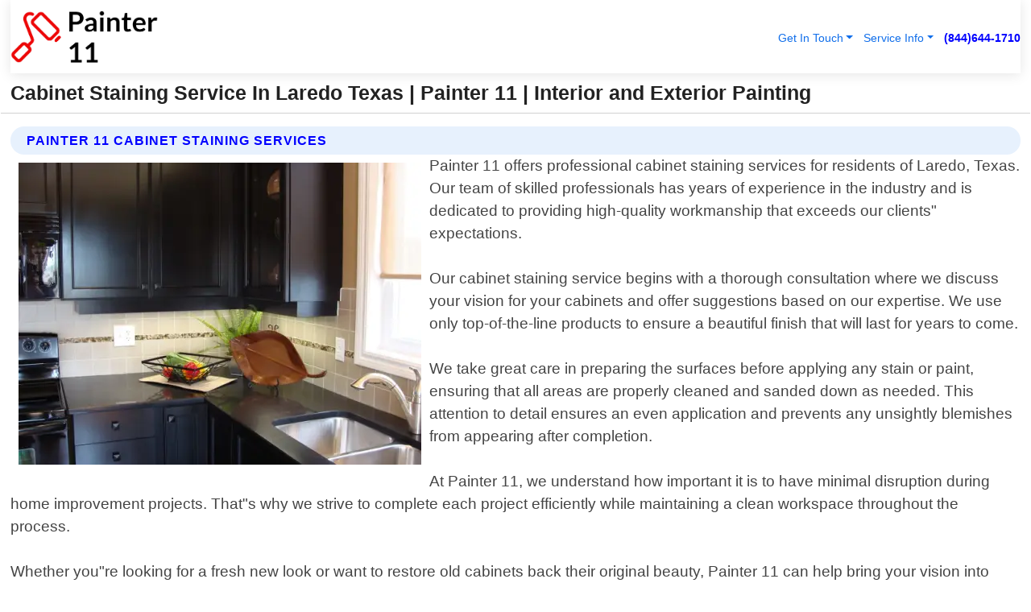

--- FILE ---
content_type: text/html; charset=utf-8
request_url: https://www.painter11.com/cabinet-staining-laredo-texas
body_size: 14406
content:

<!DOCTYPE html>
<html lang="en">
<head id="HeaderTag"><link rel="preconnect" href="//www.googletagmanager.com/" /><link rel="preconnect" href="//www.google-analytics.com" /><link rel="preconnect" href="//maps.googleapis.com/" /><link rel="preconnect" href="//maps.gstatic.com/" /><title>
	Cabinet Staining Service In Laredo Texas
</title><meta charset="utf-8" /><meta content="width=device-width, initial-scale=1.0" name="viewport" /><link id="favicon" href="/Content/Images/1199/FAVICON.png" rel="icon" /><link id="faviconapple" href="/assets/img/apple-touch-icon.png" rel="apple-touch-icon" /><link rel="preload" as="script" href="//cdn.jsdelivr.net/npm/bootstrap@5.3.1/dist/js/bootstrap.bundle.min.js" />
<link rel="canonical" href="https://www.painter11.com/cabinet-staining-laredo-texas" /><meta name="title" content="Cabinet Staining Service In Laredo Texas | Painter 11" /><meta name="description" content="Experience top-notch Interior &amp; Exterior Painting with Painter 11 in Laredo, Texas. We also specialize in Cabinet Staining services for a fresh look!" /><meta name="og:title" content="Cabinet Staining Service In Laredo Texas | Painter 11" /><meta name="og:description" content="Experience top-notch Interior &amp; Exterior Painting with Painter 11 in Laredo, Texas. We also specialize in Cabinet Staining services for a fresh look!" /><meta name="og:site_name" content="https://www.painter11.com" /><meta name="og:type" content="website" /><meta name="og:url" content="https://www.painter11.com/cabinet-staining-laredo-texas" /><meta name="og:image" content="https://www.painter11.com/Content/Images/1199/LOGO.webp" /><meta name="og:image:alt" content="Painter 11 Logo" /><meta name="geo.region" content="US-TX"/><meta name="geo.placename" content="Laredo" /><meta name="geo.position" content="27.5065;-99.5087" /><meta name="ICBM" content="27.5065,-99.5087" /><script type="application/ld+json">{"@context": "https://schema.org","@type": "LocalBusiness","name": "Painter 11","address": {"@type": "PostalAddress","addressLocality": "Las Vegas","addressRegion": "NV","postalCode": "89178","addressCountry": "US"},"priceRange":"$","image": "https://www.painter11.com/content/images/1199/logo.png","email": "support@painter11.com","telephone": "+18446441710","url": "https://www.painter11.com/laredo-texas-services","@id":"https://www.painter11.com/laredo-texas-services","paymentAccepted": [ "cash","check","credit card", "invoice" ],"openingHours": "Mo-Su 00:00-23:59","openingHoursSpecification": [ {"@type": "OpeningHoursSpecification","dayOfWeek": ["Monday","Tuesday","Wednesday","Thursday","Friday","Saturday","Sunday"],"opens": "00:00","closes": "23:59"} ],"geo": {"@type": "GeoCoordinates","latitude": "36.1753","longitude": "-115.1364"},"hasOfferCatalog": {"@context": "http://schema.org","@type": "OfferCatalog","name": "Interior and Exterior Painting services","@id": "https://www.painter11.com/cabinet-staining-laredo-texas","itemListElement":[ { "@type":"OfferCatalog", "name":"Painter 11 Services","itemListElement": []}]},"areaServed":[{ "@type":"City","name":"Laredo Texas","@id":"https://www.painter11.com/laredo-texas-services"}]}</script></head>
<body id="body" style="display:none;font-family: Arial !important; width: 100% !important; height: 100% !important;">
    
    <script src="https://code.jquery.com/jquery-3.7.1.min.js" integrity="sha256-/JqT3SQfawRcv/BIHPThkBvs0OEvtFFmqPF/lYI/Cxo=" crossorigin="anonymous" async></script>
    <link rel="preload" as="style" href="//cdn.jsdelivr.net/npm/bootstrap@5.3.1/dist/css/bootstrap.min.css" onload="this.onload=null;this.rel='stylesheet';" />
    <link rel="preload" as="style" href="/resource/css/master.css" onload="this.onload=null;this.rel='stylesheet';" />

    <form method="post" action="./cabinet-staining-laredo-texas" id="mainForm">
<div class="aspNetHidden">
<input type="hidden" name="__VIEWSTATE" id="__VIEWSTATE" value="JDH3s+tiXUG1gBdsPCI55fUFVKNXGsu1KivnYv/obOX63itg02H8/2qv0tVvxbHj18tFPC2VCcXbCR6/WrJm2fuIPmjSZWgIRXgYujzwYAQ=" />
</div>

<div class="aspNetHidden">

	<input type="hidden" name="__VIEWSTATEGENERATOR" id="__VIEWSTATEGENERATOR" value="1B59457A" />
	<input type="hidden" name="__EVENTVALIDATION" id="__EVENTVALIDATION" value="y5npVr7JuPmPwqN5Vz+FPW5afF+9JdAOOteLfjDpAmV2gJuK3jr0K4IepYc+ncKzZPxo8cdztq7xiJQXv1YWNr3c6ANHplYUZmM9DHfLUIQ2xeS2nxmgT1OrvHLriGYHoFJqwykJEDvzuBjVGBfCsFe9W/6Imqyhf2VXxCzgUXvoPX8gWGZTzwFfLlnxsyfyh6fj35DI+ZcSxMTnsjhcgbPsR9/3BCHV6YbrJzRj8e0+lwjK8rZJRaB+KjvCqwvYWs/cq48nbxrKLkVLagHpJ9rUqsN8WiYrdT90GXmJGJbUy5hNe6OfrhJcQpmpUB0G+mNNjE2nZoBfhMKlZ2/nD/Nxw2Ms2aHehqLeDAD9gXQIf+TokrtiQuYCBC8dHpD0eYNmjRDP5uSgvobPFP39wl2k5Y3ukiIXj44VnaNB63tlENcYqkpSTjGNxb4jnlkQeiqYTHYUr719Fcbjz9qvMkW9OLB0U5EjK2HZr/1TU31Wm3WQypALTuIID+CS+9gjqp8VYJ5ZnUgbZpnZiuJ2uFtOTfuD3xffnqmoIaLW64LP61/sJ7qxcP23wAnGI6pbF3zZlcuX7991rzM9Qztz1xhWMWwJ+BmGoCdWeUnV1KC/Wz12fTtKvCpYNnTgdSL6WYbHWOtm6+WP4fcD6RIX/Y5OM5EdpsFlzhucZsmEziHz8Hj8ISqos6lqYN394UPnGFLiYQgZOkkqLw7NfOIBkretjfyMBLhGONhV85/iDaKh45mcabfrtln93+4eg/chZIrhQUMfE91amMZVUBkgPICo11QgSHPJbpledMwv3sBwubrjyNupxwkNjGdLPGTu3jgfr/byz6CVvx6jbzF7/09TRZTRXj7j1cFz9zOqa6ejB1SA2MqXRhJ2wws+ngNgBQPs869dBHzgyBaaxQT7B4RxY7DJkuyeHpDfO9dSZIK0L2SoIKRdPv87htsb7869j5/4UMX7ncjJMkrFh4GMLeF+qfm/EVQYPiw2UIRE2F/rqTqd3+oRlIwekdAMokehchzPnVWbRcJ44moHSRK4BNX1XkLOI9m3/Mlr13wTFqzlTcrSXF9wWjBRNSd+sEufOY8FR8Fy2cotQfuas/XPqOo2UmyJiyzNR/ryzxiMAOhYLCdSLFlTNNDImIllNr8UYPEWImfpk8Bd7/0v3KLBECOSEoo3A5cJaGaIxhNSUiEd0uYPVT4bFxvrLoUdBVD9WB7EryOR07Nb6AbN7BX+12okRqcey6qX6XDPV+zoMh4CZEmgVXuXWay96V53LchQDdIiTfBmFR7b+Nz8a6NN9yar9lmnMn2pHSadluAN6BHJDqbXJ9keF3HbcQI7EX3Pir8xZuvHQ/FZV6siS3AD5D62O+E9s6Jk0/f4EpJT2HeCjvS2oZG1i+hWOqT7Rmh9KZj/ewrNFSqHwfuSFIcsdcMyZeYYkH5zJPiWAxU3Molir/Yyv2YvL5SHBKQxPOEWoBDc5Gvv5R58uwpG3yYdrx0lbgwaYg+ErA8epnbBLFk9gjOjq/BLfwbspTj5IxMb+wq3Sd55yVEG3sEBgJHM47Dn2UtlVOUThQDKHEfC268ii7P/wPd8E52pMNDiP2GuiYFb80hRjLTrsssyEx2dCcckzUv44279vM1tKFa7Khz3r9AafzjnMU0DYWFJAf9X/xitflYcASsQiAgXTUQvs4WhxOfjTzDgCJIc1f5TcIgtNr8GxEdmAS62QSq6f40a3XDUFWPBCJo3DL0I/5dA6TMnS+HCTU/+ycqpAh8wLAHP3hWk8+zAZFgSzKxyveO29BzCJV6gPcjxEbujPHzbEVTHUktKcaf9KFYPhVwt8WES/+wlheBRTyDJJdA3x4sig5BOyLIZQ9I5Yke5YCvm2f67I0Ov9Md8kVYwi7vAOfIutfpq7aSAxwg7B9k5z/WVm9KHzGjWGP/[base64]/NqO5CkYiC+Psk3hCET03vMZvRoys52qakkl+eMkWPTR1/uk0xsIDfitlAOWonOKcUe5BO9ybYYecUygAJ+s1qX01GLjb61Keb8QBMTtXmvTTsc7EhhIdhDOoVnGzLrYxPDWUj5w269XzsJatx2HwUFLtFHtJwG2VdG3/HNrQMRAtIaZH2laYnr+B0Tv8a2VbEyPIO1EocDVuBxsRtpRyy/Ox5oSEUZs/WQvq+vCNCnqlo+NKaxX++puLmDJxLOX+btIpxycNqITeGpLo57MJm47h2M5rVUZHJyaBJbrqDJncgkWI0AhbmyElVNpbswPnpFm1AWXz9QMRGhQxMafbO8aBbjMT2ItGIxmFPLGq1QvMZW73fFOhj2aceqQgvKoNmpVk3KUK4ZiBaDvbBI1yv8b2Vc11lwdVmeo1Po/sDjcY2yk0HGI7U6BqUPQBr/Ts299Tuz9HumZwts7G4m/g3oY7nyBRbhXU17kfB8nA9CVPYdqgSdZafxEkv0kb49Y+rGecoNRnWoqcuBUQ9ylt8kQhocqoNZAtgq+UO88bWften/fr+CfCWtcisTkrcd2P3STgr09a2xl4JJW22JypnVA9FGhiaJMsM2OJpLxPa8uWTqSVnxNM/f4kaCNFahEp3SLpWJQxBrL67j7wSSEv/uWxYb0UCWsT9VOcA3ZhxvYOZu67EbYXXX5Ea80KRqZNmpid4w0NVCKNXn1Xlx1JMTI+X4SS/mS+6Rq2xye/aye0ED8ZBJagmThNUGcvzRqTBAxOC2+//VIYPcLeMyWs8Qq4szejenCh5nsUhRvtkuQtVLpIgSgEjTZ7hcNNI9Mbf4SCWs5NVYLvbHPCekF0GOnaDrgBznzjy0tp5O5LTQrzwedNN4EXV2bTH6TGNAXQ0RP8Dja9qhsjxkZnn0Bl" />
</div>
        <div id="ButtonsHidden" style="display:none;">
            <input type="submit" name="ctl00$ContactMessageSend" value="Send Contact Message Hidden" id="ContactMessageSend" />
        </div>
        <input name="ctl00$contact_FirstName" type="hidden" id="contact_FirstName" />
        <input name="ctl00$contact_LastName" type="hidden" id="contact_LastName" />
        <input name="ctl00$contact_EmailAddress" type="hidden" id="contact_EmailAddress" />
        <input name="ctl00$contact_PhoneNumber" type="hidden" id="contact_PhoneNumber" />
        <input name="ctl00$contact_Subject" type="hidden" id="contact_Subject" />
        <input name="ctl00$contact_Message" type="hidden" id="contact_Message" />
        <input name="ctl00$contact_ZipCode" type="hidden" id="contact_ZipCode" />
        <input type="hidden" id="masterJsLoad" name="masterJsLoad" value="" />
        <input name="ctl00$ShowConnectorModal" type="hidden" id="ShowConnectorModal" value="true" />
        <input name="ctl00$UseChatModule" type="hidden" id="UseChatModule" />
        <input name="ctl00$metaId" type="hidden" id="metaId" value="1199" />
        <input name="ctl00$isMobile" type="hidden" id="isMobile" />
        <input name="ctl00$affId" type="hidden" id="affId" />
        <input name="ctl00$referUrl" type="hidden" id="referUrl" />
        <input name="ctl00$businessId" type="hidden" id="businessId" value="10010165" />
        <input name="ctl00$stateId" type="hidden" id="stateId" />
        <input name="ctl00$businessPublicPhone" type="hidden" id="businessPublicPhone" />
        <input type="hidden" id="cacheDate" value="1/18/2026 4:27:31 PM" />
        <input name="ctl00$BusinessIndustryPriceCheckIsAffiliate" type="hidden" id="BusinessIndustryPriceCheckIsAffiliate" value="0" />
        
        <div class="form-group">
            <header id="header" style="padding: 0 !important;"><nav class="navbar navbar-expand-sm bg-white navbar-light"><a class="navbar-brand" href="/home" title="Painter 11 Interior And Exterior Painting Services"><img src="/content/images/1199/logo.webp" class="img-fluid imgmax500" width="500" height="auto" alt="Painter 11 Interior And Exterior Painting Services" style="height: calc(60px + 0.390625vw) !important;width:auto;" title="Painter 11 Logo"></a> <div class="collapse navbar-collapse justify-content-end" id="collapsibleNavbar"> <ul class="navbar-nav"> <li class="nav-item dropdown"> &nbsp; <a class="navlink dropdown-toggle" href="#" role="button" data-bs-toggle="dropdown">Get In Touch</a>&nbsp; <ul class="dropdown-menu"><li><a class="dropdown-item" href="/about" title="About Painter 11">About Us</a></li><li><a class="dropdown-item" href="/contact" title="Contact Painter 11">Contact Us</a></li><li><a class="dropdown-item" href="#" onclick="openInstaConnectModal();" title="Instantly Connect With Painter 11">InstaConnect With Us</span></li><li><a class="dropdown-item" href="/quoterequest" title="Request A Quote From {meta.CompanyName}">Request A Quote</a></li></ul> </li> <li class="nav-item dropdown"> &nbsp;<a class="navlink dropdown-toggle" href="#" role="button" data-bs-toggle="dropdown">Service Info</a>&nbsp; <ul class="dropdown-menu"> <li><a class="dropdown-item" href="/ourservices" title="Painter 11 Services">Services</a></li><li><a class="dropdown-item" href="/serviceareas" title="Painter 11 Service Area">Service Area</a></li></ul> </li></ul> </div><div><button class="navbar-toggler" type="button" data-bs-toggle="collapse" data-bs-target="#collapsibleNavbar" title="show navigation menu"> <span class="navbar-toggler-icon"></span></button>&nbsp;<span class="navlink fontbold" style="color:blue !important;" onclick="openInstaConnectModal();" title="Click to have us call you">(844)644-1710</span></div></nav></header>

            <div id="topNav" class="hdrNav"></div>

            <h1 id="H1Tag" class="h1Main">Cabinet Staining Service In Laredo Texas | Painter 11 | Interior and Exterior Painting</h1>
            <h2 id="H2Tag" class="h2Main">Painter 11 - Cabinet Staining in Laredo Texas</h2>


            <div id="hero" class="row" style="display: none;">
                

            </div>
            <div id="main" class="row">
                <hr />
                
    <div id="MAINCONTENT_MainContent"><div class="section-title"><h2 class="h2Main">Painter 11 Cabinet Staining Services </h2></div><picture><source data-srcset="/images/1199/cabinet-staining-laredo-texas.webp" type="image/webp" srcset="data:,1w"/><source data-srcset="/images/1199/cabinet-staining-laredo-texas.jpg" type="image/jpeg" srcset="data:,1w"/><img crossorigin="anonymous" src="/images/1199/cabinet-staining-laredo-texas.webp" class="textWrap img-fluid imgmax500" alt="Cabinet-Staining--in-Laredo-Texas-cabinet-staining-laredo-texas.jpg-image" title="Cabinet-Staining--in-Laredo-Texas-cabinet-staining-laredo-texas.jpg"/></picture><p>Painter 11 offers professional cabinet staining services for residents of Laredo, Texas. Our team of skilled professionals has years of experience in the industry and is dedicated to providing high-quality workmanship that exceeds our clients" expectations.<br/><br/>Our cabinet staining service begins with a thorough consultation where we discuss your vision for your cabinets and offer suggestions based on our expertise. We use only top-of-the-line products to ensure a beautiful finish that will last for years to come.<br/><br/>We take great care in preparing the surfaces before applying any stain or paint, ensuring that all areas are properly cleaned and sanded down as needed. This attention to detail ensures an even application and prevents any unsightly blemishes from appearing after completion.<br/><br/>At Painter 11, we understand how important it is to have minimal disruption during home improvement projects. That"s why we strive to complete each project efficiently while maintaining a clean workspace throughout the process.<br/><br/>Whether you"re looking for a fresh new look or want to restore old cabinets back their original beauty, Painter 11 can help bring your vision into reality with our expert cabinet staining services in Laredo, Texas.</p><hr/> <section class="services"><div class="section-title"><h2 class="h2Main">Laredo Texas Services Offered</h2></div><h4><a href="/laredo-texas-services" title="Laredo Texas Services" class="cursorpoint106eea">Laredo Texas Map</a></h4><div class="fullsize100 google-maps noborder"><iframe src="https://www.google.com/maps/embed/v1/place?key=AIzaSyBB-FjihcGfH9ozfyk7l0_OqFAZkXKyBik&q=Laredo Texas" width="600" height="450" allowfullscreen loading="lazy" referrerpolicy="no-referrer-when-downgrade" title="Laredo Texas Map"></iframe></div> View Our Full List of <a href="/Laredo-Texas-Services" title="Laredo Texas Services">Laredo Texas Services</a> </section></div>

            </div>
            <footer id="footer"><hr/><div class='footer-newsletter'> <div class='row justify-content-center'> <div class='col-lg-6'> <h4>Have A Question or Need More Information?</h4> <div class='nonmob'> <div class='displaynone'><p>Enter your phone number and we'll call you right now!</p><input type='text' name='CTCPhone' id='CTCPhone' class='form-control'/></div> <button type='button' class='btn btn-primary' onclick='openInstaConnectModal();'>Contact Us Now</button> </div><div class='mob'><a class='btn-buy mob' href='tel://+1(844)644-1710' title='Click to Call Painter 11'>Call Or Text Us Now (844)644-1710</a></div></div> </div> </div> <hr/> <div class='footer-top'> <div class='row'><div class='col-lg-12 col-md-12 footer-contact'><h3>Painter 11</h3><div class='sizesmall'> <p style='color:black;'><strong>Address:</strong>Las Vegas NV 89178<br/><strong>Phone:</strong>+18446441710<br/><strong>Email:</strong>support@painter11.com<br/></p> </div> </div> <div class='row'> <div class='col-lg-12 col-md-12 footer-links'> <h4>Useful Links</h4><div class='row'><div class='col-md-3'><a href='/home' class='sizelarge' title='Painter 11 Home Page'>Home</a>&nbsp;&nbsp;&nbsp; </div><div class='col-md-3'><a href='/about' class='sizelarge' title='Painter 11 About Page'>About Us</a>&nbsp;&nbsp;&nbsp; </div><div class='col-md-3'><a href='/contact' class='sizelarge' title='Painter 11 Contact Us Page'>Contact Us</a>&nbsp;&nbsp;&nbsp;</div><div class='col-md-3'><a href='/ourservices' class='sizelarge' title='Painter 11 Services'>Services</a>&nbsp;</div></div><div class='row'><div class='col-md-3'><a href='/serviceareas' class='sizelarge' title='Painter 11 Service Area'>Service Area</a>&nbsp;&nbsp;&nbsp; </div><div class='col-md-3'><a href='/termsofservice' class='sizelarge' title='Painter 11 Terms of Service'>Terms of Service</a>&nbsp;&nbsp;&nbsp; </div><div class='col-md-3'><a href='/privacypolicy' class='sizelarge' title='Painter 11 Privacy Policy'>Privacy Policy</a>&nbsp;&nbsp;&nbsp; </div><div class='col-md-3'><a href='/quoterequest' class='sizelarge' title='Painter 11 Quote Request'>Quote Request</a>&nbsp;&nbsp;&nbsp; </div></div></div></div> </div> </div><hr/> <div class='py-4'><div class='sizesmalldarkgrey'>This site serves as a free service to assist homeowners in connecting with local service contractors. All contractors are independent, and this site does not warrant or guarantee any work performed. It is the responsibility of the homeowner to verify that the hired contractor furnishes the necessary license and insurance required for the work being performed. All persons depicted in a photo or video are actors or models and not contractors listed on this site.</div><hr/><div class='copyright'>&copy; Copyright 2018-2026 <strong><span>Painter 11</span></strong>. All Rights Reserved</div> </div></footer>
        </div>
        <div class="modal fade industryPriceCheck" tabindex="1" style="z-index: 1450" role="dialog" aria-labelledby="industryPriceCheckHeader" aria-hidden="true">
            <div class="modal-dialog modal-lg centermodal">
                <div class="modal-content">
                    <div class="modal-header">
                        <div class="row">
                            <div class="col-md-12">
                                <h5 class="modal-title mt-0" id="industryPriceCheckHeader">Check Live/Current Prices By Industry & Zip Code</h5>
                            </div>
                        </div>
                        <button type="button" id="industryPriceCheckClose" class="close" data-bs-dismiss="modal" aria-hidden="true">×</button>
                    </div>
                    
                    <div class="modal-body" id="industryPriceCheckBody">
                        <div class="row">
                            <div class="col-md-6">
                                <label for="BusinessIndustryPriceCheck" class="control-label">Business Industry</label><br />
                                <select name="ctl00$BusinessIndustryPriceCheck" id="BusinessIndustryPriceCheck" tabindex="2" class="form-control">
	<option selected="selected" value="211">ACA Obamacare Insurance </option>
	<option value="194">Additional Dwelling Units</option>
	<option value="169">Air Conditioning</option>
	<option value="183">Air Duct Cleaning</option>
	<option value="37">Appliance Repair</option>
	<option value="203">Asbestos</option>
	<option value="164">Auto Body Shop</option>
	<option value="134">Auto Detailing</option>
	<option value="165">Auto Glass</option>
	<option value="207">Auto Insurance</option>
	<option value="166">Auto Repair</option>
	<option value="216">Bankruptcy Attorney</option>
	<option value="170">Bathroom Remodeling</option>
	<option value="170">Bathroom Remodeling</option>
	<option value="184">Biohazard Cleanup</option>
	<option value="137">Boat Rental</option>
	<option value="201">Cabinets</option>
	<option value="215">Car Accident Attorney</option>
	<option value="181">Carpet and Rug Dealers</option>
	<option value="43">Carpet Cleaning</option>
	<option value="171">Chimney Cleaning and Repair</option>
	<option value="232">Chiropractor</option>
	<option value="126">Commercial Cleaning</option>
	<option value="185">Commercial Remodeling</option>
	<option value="198">Computer Repair</option>
	<option value="172">Concrete</option>
	<option value="172">Concrete</option>
	<option value="172">Concrete</option>
	<option value="172">Concrete</option>
	<option value="199">Copier Repair</option>
	<option value="186">Covid Cleaning</option>
	<option value="240">Credit Repair</option>
	<option value="218">Criminal Attorney</option>
	<option value="241">Debt Relief</option>
	<option value="200">Decks</option>
	<option value="233">Dentist</option>
	<option value="234">Dermatologists</option>
	<option value="219">Divorce Attorney</option>
	<option value="195">Door Installation</option>
	<option value="236">Drug &amp; Alcohol Addiction Treatment</option>
	<option value="220">DUI Attorney</option>
	<option value="192">Dumpster Rental</option>
	<option value="74">Electrician</option>
	<option value="221">Employment Attorney</option>
	<option value="222">Family Attorney</option>
	<option value="173">Fencing</option>
	<option value="209">Final Expense Insurance</option>
	<option value="197">Fire Damage</option>
	<option value="243">Flight Booking</option>
	<option value="174">Flooring</option>
	<option value="244">Florists</option>
	<option value="223">Foreclosure Attorney</option>
	<option value="202">Foundations</option>
	<option value="132">Garage Door</option>
	<option value="155">Gutter Repair and Replacement</option>
	<option value="66">Handyman</option>
	<option value="210">Health Insurance</option>
	<option value="239">Hearing Aids</option>
	<option value="177">Heating</option>
	<option value="69">Heating and Air Conditioning</option>
	<option value="139">Home and Commercial Security</option>
	<option value="196">Home Internet</option>
	<option value="70">Home Remodeling</option>
	<option value="70">Home Remodeling</option>
	<option value="70">Home Remodeling</option>
	<option value="212">Homeowners Insurance</option>
	<option value="245">Hotels</option>
	<option value="224">Immigration Attorney</option>
	<option value="204">Insulation</option>
	<option value="31">Interior and Exterior Painting</option>
	<option value="242">IRS Tax Debt</option>
	<option value="67">Junk Removal</option>
	<option value="175">Kitchen Remodeling</option>
	<option value="163">Landscaping</option>
	<option value="63">Lawn Care</option>
	<option value="208">Life Insurance</option>
	<option value="246">Limo Services</option>
	<option value="247">Local Moving</option>
	<option value="81">Locksmith</option>
	<option value="248">Long Distance Moving</option>
	<option value="205">Masonry</option>
	<option value="82">Massage</option>
	<option value="225">Medical Malpractice Attorney</option>
	<option value="213">Medicare Supplemental Insurance</option>
	<option value="230">Mesothelioma Attorney</option>
	<option value="176">Mold Removal</option>
	<option value="182">Mold Testing</option>
	<option value="250">Mortgage Loan</option>
	<option value="249">Mortgage Loan Refinance</option>
	<option value="89">Moving</option>
	<option value="187">Paving</option>
	<option value="217">Personal Injury Attorney</option>
	<option value="93">Pest Control</option>
	<option value="214">Pet Insurance</option>
	<option value="235">Physical Therapists</option>
	<option value="133">Plumbing</option>
	<option value="237">Podiatrists</option>
	<option value="108">Pool Building and Remodeling</option>
	<option value="162">Pool Maintenance</option>
	<option value="193">Portable Toilets</option>
	<option value="161">Pressure Washing</option>
	<option value="72">Residential Cleaning</option>
	<option value="136">Roofing</option>
	<option value="188">Satellite TV</option>
	<option value="156">Security Equipment Installation</option>
	<option value="189">Self Storage</option>
	<option value="179">Siding</option>
	<option value="226">Social Security Disability Attorney</option>
	<option value="158">Solar Installation</option>
	<option value="167">Towing Service</option>
	<option value="227">Traffic Attorney</option>
	<option value="168">Tree Service</option>
	<option value="190">TV Repair</option>
	<option value="238">Veterinarians</option>
	<option value="206">Walk-In Tubs</option>
	<option value="135">Water Damage</option>
	<option value="191">Waterproofing</option>
	<option value="178">Wildlife Control</option>
	<option value="178">Wildlife Control</option>
	<option value="228">Wills &amp; Estate Planning Attorney</option>
	<option value="117">Window Cleaning</option>
	<option value="154">Windows and Doors</option>
	<option value="229">Workers Compensation Attorney</option>
	<option value="231">Wrongful Death Attorney</option>

</select>
                            </div>
                            <div class="col-md-6">
                                <label for="BusinessIndustryPriceCheckZipCode" class="control-label">Zip Code</label>
                                <input name="ctl00$BusinessIndustryPriceCheckZipCode" type="text" id="BusinessIndustryPriceCheckZipCode" tabindex="1" title="Please enter the customer 5 digit zip code." class="form-control" Placeholder="Required - Zip Code" />
                            </div>
                        </div>
                        <div class="row">
                            <div class="col-md-6">
                                <label for="BusinessIndustryPriceCheckButton" class="control-label">&nbsp; </label><br />

                                <input type="submit" name="ctl00$BusinessIndustryPriceCheckButton" value="Check Current Bid" onclick="return $(&#39;#BusinessIndustryPriceCheck&#39;).val().length>0 &amp;&amp; $(&#39;#BusinessIndustryPriceCheckZipCode&#39;).val().length>0;" id="BusinessIndustryPriceCheckButton" class="btn btn-success" />
                            </div>
                        </div>
                        <div class="row">
                            <div id="BusinessIndustryPriceCheckResult" class="col-md-12"></div>
                            <button type="button" id="industryPriceCheckOpen" class="btn btn-primary waves-effect waves-light" data-bs-toggle="modal" data-bs-target=".industryPriceCheck" style="display: none;">interact popup</button>

                        </div>
                    </div>
                </div>
            </div>
        </div>
        <div class="modal fade instaConnect" tabindex="100" style="z-index: 1450" role="dialog" aria-labelledby="instaConnectHeader" aria-hidden="true">
            <div class="modal-dialog modal-lg centermodal">
                <div class="modal-content">
                    <div class="modal-header">
                        <div class="row">
                            <div class="col-md-6">
                                <img id="ConnectorLogo" class="width100heightauto" src="/Content/Images/1199/LOGO.webp" alt="Painter 11" />
                            </div>
                        </div>
                        <button type="button" id="instaConnectClose" class="close" data-bs-dismiss="modal" aria-hidden="true">×</button>
                    </div>
                    <div class="modal-body" id="instaConnectBody">
                        <h5 id="instaConnectHeader" class="modal-title mt-0">Have Interior and Exterior Painting Questions or Need A Quote?  Let Us Call You Now!</h5>
                        <div style="font-size: small; font-weight: bold; font-style: italic; color: red;">For Fastest Service, Simply Text Your 5 Digit Zip Code To (844)644-1710 - We Will Call You Immediately To Discuss</div>

                        <hr />
                        <div id="ConnectorCallPanel">
                            <h6>Enter Your Zip Code and Phone Number Below and We'll Call You Immediately</h6>
                            <div class="row">
                                <div class="col-md-6">
                                    <label for="ConnectorPhoneNumber" id="ConnectorPhoneNumberLbl">Phone Number</label>
                                    <input name="ctl00$ConnectorPhoneNumber" type="text" maxlength="10" id="ConnectorPhoneNumber" class="form-control" placeholder="Your Phone number" />
                                </div>
                                <div class="col-md-6">
                                    <label for="ConnectorPostalCode" id="ConnectorPostalCodeLbl">Zip Code</label>
                                    <input name="ctl00$ConnectorPostalCode" type="text" maxlength="5" id="ConnectorPostalCode" class="form-control" placeholder="Your 5 Digit Zip Code" onkeyup="PostalCodeLookupConnector();" OnChange="PostalCodeLookupConnector();" />
                                </div>
                            </div>
                            <div class="row">
                                <div class="col-md-6">
                                    <label for="ConnectorCity" id="ConnectorCityLbl">City</label>
                                    <input name="ctl00$ConnectorCity" type="text" readonly="readonly" id="ConnectorCity" class="form-control" placeholder="Your Auto-Populated City Here" />
                                </div>
                                <div class="col-md-6">
                                    <label for="ConnectorState" id="ConnectorStateLbl">State</label>
                                    <input name="ctl00$ConnectorState" type="text" readonly="readonly" id="ConnectorState" class="form-control" placeholder="Your Auto-Populated State here" />
                                </div>
                            </div>
                            <hr />
                            <div class="row">
                                <div class="col-12" style="font-size:small;font-style:italic;">
                                    By entering your phone number, you consent to receive automated marketing calls and text messages from <b>Painter 11</b> at the number provided. Consent is not a condition of purchase. Message and data rates may apply. Reply STOP to opt-out at any time
                                </div>

                            </div>
                            <hr />
                            <div class="row">
                                <div class="col-md-12">
                                    <input type="submit" name="ctl00$ConnectorCallButton" value="Call Me Now" onclick="return verifyConnector();" id="ConnectorCallButton" class="btn btn-success" />&nbsp;
                                 <button type="button" id="ConnectorCallCancelButton" onclick="$('#instaConnectClose').click(); return false;" class="btn btn-danger">No Thanks</button>
                                </div>
                            </div>
                        </div>

                    </div>
                </div>
            </div>
        </div>
    </form>
    <div style="display: none;">
        <button type="button" id="instaConnectOpen" class="btn btn-primary waves-effect waves-light" data-bs-toggle="modal" data-bs-target=".instaConnect">instaConnect popup</button>
        <button type="button" class="btn btn-primary" data-bs-toggle="modal" data-bs-target=".connector" id="connectorLaunch">Launch call me modal</button>
    </div>
    

    <!-- Comm100 or fallback chat -->
    <div id="comm100">
    <div id="comm100-button-3b62ccb7-ce40-4842-b007-83a4c0b77727"></div>
    </div>


    
    <button type="button" id="alerterOpen" class="btn btn-primary waves-effect waves-light" data-bs-toggle="modal" data-bs-target=".alerter" style="display: none;">alerter popup</button>
    <div class="modal fade alerter" tabindex="-1" role="dialog" aria-labelledby="alerterHeader" aria-hidden="true">
        <div class="modal-dialog modal-lg">
            <div class="modal-content">
                <div class="modal-header">
                    <h5 class="modal-title mt-0" id="alerterHeader">header text here</h5>
                    <button type="button" class="close" data-bs-dismiss="modal" aria-hidden="true">×</button>
                </div>
                <div class="modal-body" id="alerterBody">
                </div>
            </div>
        </div>
    </div>
    <button type="button" class="btn btn-primary" data-bs-toggle="modal" data-bs-target=".interact" id="interactLaunch" style="display: none;">Launch call me modal</button>
    <div class="modal fade interact" tabindex="1" style="z-index: 1450" role="dialog" aria-labelledby="interactHeader" aria-hidden="true">
        <div class="modal-dialog modal-lg centermodal">
            <div class="modal-content">
                <div class="modal-header">
                    <div class="row">
                        <div class="col-md-6">
                            <img id="InteractLogo" class="width100heightauto" src="/Content/Images/1199/LOGO.webp" alt="Painter 11" />
                        </div>
                    </div>
                    <button type="button" id="interactClose" class="close" data-bs-dismiss="modal" aria-hidden="true">×</button>
                    <button type="button" id="interactOpen" class="btn btn-primary waves-effect waves-light" data-bs-toggle="modal" data-bs-target=".interact" style="display: none;">interact popup</button>
                </div>
                <div class="modal-body" id="interactBody">
                    <h5 class="modal-title mt-0" id="interactHeader">Do You Have a Question For Us?  We would love to hear from you!</h5>
                    <div style="font-size: small; font-weight: bold; font-style: italic; color: red;">For Fastest Service, Simply Text Us Your 5 Digit Zip Code to (844)644-1710 And We Will Call You Immediately</div>
                    <br />
                    <br />
                    <div>
                        <span onclick="$('#InteractTextPanel').hide();$('#InteractCallPanel').show();" class="btn btn-primary">Speak With Us</span>&nbsp;&nbsp;
                <span onclick="$('#InteractCallPanel').hide();$('#InteractTextPanel').show();" class="btn btn-primary">Message Us</span>
                    </div>
                    <hr />
                    <div id="InteractCallPanel" style="display: none">
                        <h6>Enter Your Contact Info Below and We'll Call You Right Now</h6>
                        <input type="text" id="UserNameCall" placeholder="Your Name" class="form-control" /><br />
                        <input type="text" id="UserPhoneNumberCall" placeholder="Your Phone Number" class="form-control" /><br />
                        <input type="text" id="UserPostalCodeCall" placeholder="Your Postal Code" class="form-control" /><br />
                        <input type="text" id="UserEmailCall" placeholder="Your Email Address (Optional)" class="form-control" /><br />
                        <input type="checkbox" id="chkPermission2" style="font-size: x-large;" />&nbsp;I agree to receive automated call(s) or text(s) at this number using an automatic phone dialing system by, or on behalf of the business, with the sole purpose of connecting me to a phone representative or company voice mail system.  I understand I do not have to consent in order to purchase any products or services.  Carrier charges may apply.<br />
                        <br />
                        <span onclick="UserCall();" class="btn btn-success">Call Me Now</span>
                    </div>
                    <div id="InteractTextPanel" style="display: none">
                        <h6>Please Enter Your Contact Info Below and We'll Receive Your Message Right Now</h6>
                        <input type="text" id="UserNameText" placeholder="Your Name" class="form-control" /><br />
                        <input type="text" id="UserPhoneNumberText" placeholder="Your Phone Number" class="form-control" /><br />
                        <input type="text" id="UserPostalCodeText" placeholder="Your Postal Code" class="form-control" /><br />
                        <input type="text" id="UserEmailText" placeholder="Your Email Address (Optional)" class="form-control" /><br />
                        <textarea id="UserTextMessage" placeholder="Your Message Here" rows="2" class="form-control"></textarea><br />
                        <input type="checkbox" id="chkPermission" style="font-size: x-large;" />&nbsp;I agree to receive automated call(s) or text(s) at this number using an automatic phone dialing system by, or on behalf of the business, with the sole purpose of connecting me to a phone representative or company voice mail system.  I understand I do not have to consent in order to purchase any products or services.  Carrier charges may apply.<br />
                        <br />
                        <span onclick="UserText();" class="btn btn-success">Submit Message</span>
                    </div>
                </div>
            </div>
        </div>

    </div>
    
    
       
    <script defer src='https://www.googletagmanager.com/gtag/js?id=G-QXMTGJE3GW' onload='gtagSetup();'></script><script>function gtagSetup(){window.dataLayer = window.dataLayer || []; function gtag() { dataLayer.push(arguments); } gtag('js', new Date()); gtag('config', 'G-QXMTGJE3GW');}</script>

    <style>
        #hero {
            background: url('/assets/img/hero-bg.webp'), url('/assets/img/hero-bg.jpg');
        }
    </style>
     <script src="/resource/js/master.min.js" onload="this.onload==null;masterJsLoaded();" async></script>

    <script>
        function loaded() {
            try {
                if (window.jQuery && document.getElementById('masterJsLoad').value === 'y') {
                    //
                    $.getScript("//cdn.jsdelivr.net/npm/bootstrap@5.3.1/dist/js/bootstrap.bundle.min.js")

                        .done(function (script, textStatus) {
                             
                            // Script loaded successfully
                            console.log("Script loaded:", textStatus);
                            // You can now use the functions and variables defined in the loaded script
                        })
                        .fail(function (jqxhr, settings, exception) {
                            alert('failed');
                            // Handle the error if the script fails to load
                            console.error("Error loading script:", exception);
                        });

                    deferredTasks();
                    $("#body").show();
                }
                else {
                    setTimeout(loaded, 10);
                }
            }
            catch (ex) {
                alert('loaded-->' + ex);
            }
        }
        function masterJsLoaded() {
            try {
                document.getElementById('masterJsLoad').value = 'y';
                loaded();
            }
            catch (ex) {
                alert('masterJsLoaded-->' + ex);
            }
        }


    </script> 

    
    
    <link href="/assets/css/datatables.net.css" rel="stylesheet" type="text/css" />
    <script src="https://cdn.datatables.net/1.12.1/js/jquery.dataTables.min.js" onload="this.onload==null; dataTableInitializeMaster('industryCoverageDt', true);"></script>
     
</body>
</html>
